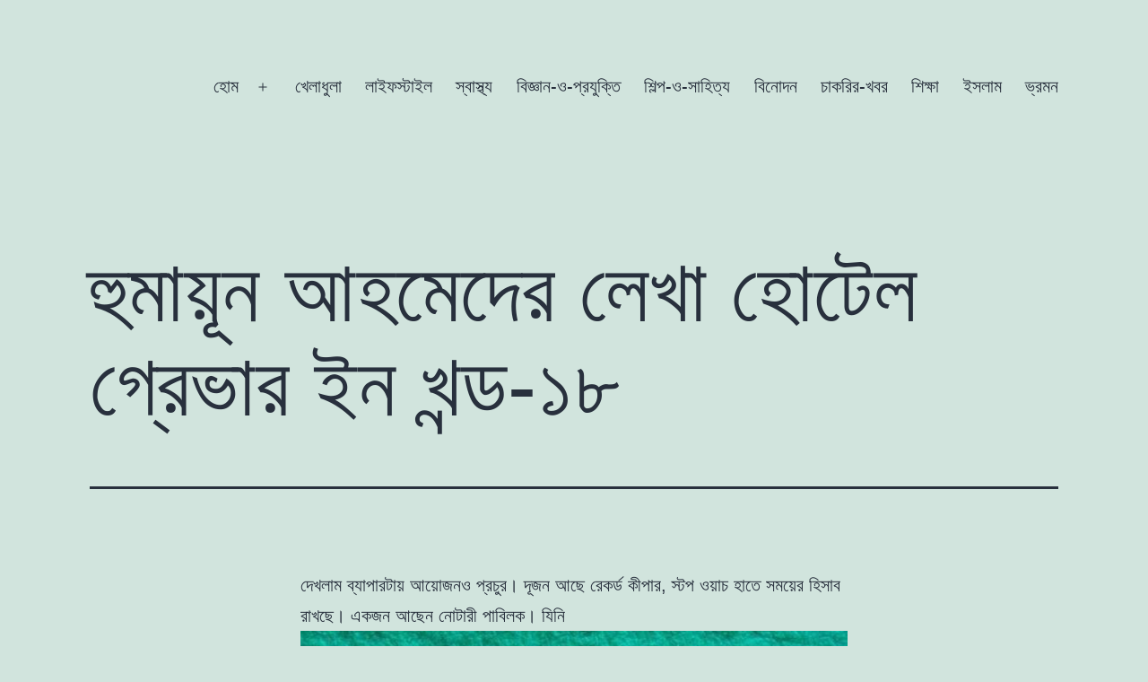

--- FILE ---
content_type: text/html; charset=UTF-8
request_url: https://bn.atoznews24.com/%E0%A6%B9%E0%A7%81%E0%A6%AE%E0%A6%BE%E0%A6%AF%E0%A6%BC%E0%A7%82%E0%A6%A8-%E0%A6%86%E0%A6%B9%E0%A6%AE%E0%A7%87%E0%A6%A6%E0%A7%87%E0%A6%B0-%E0%A6%B2%E0%A7%87%E0%A6%96%E0%A6%BE-%E0%A6%B9%E0%A7%8B-16/
body_size: 17866
content:
<!doctype html>
<html lang="en-US" >
<head><script data-ad-client="ca-pub-2420708612487423" async src="https://pagead2.googlesyndication.com/pagead/js/adsbygoogle.js"></script>
	<meta charset="UTF-8" />
	<meta name="viewport" content="width=device-width, initial-scale=1.0" />
	<meta name='robots' content='index, follow, max-image-preview:large, max-snippet:-1, max-video-preview:-1' />

	<!-- This site is optimized with the Yoast SEO plugin v26.6 - https://yoast.com/wordpress/plugins/seo/ -->
	<title>হুমায়ূন আহমেদের লেখা হোটেল গ্রেভার ইন খন্ড-১৮</title>
	<meta name="description" content="হোটেল গ্রেভার ইন খন্ড-১৮---দেখলাম ব্যাপারটায় আয়ােজনও প্রচুর। দূজন আছে রেকর্ড কীপার, স্টপ ওয়াচ হাতে সময়ের হিসাব রাখছে। একজন আছেন নােটারী .." />
	<link rel="canonical" href="https://bn.atoznews24.com/হুমায়ূন-আহমেদের-লেখা-হো-16/" />
	<meta property="og:locale" content="en_US" />
	<meta property="og:type" content="article" />
	<meta property="og:title" content="হুমায়ূন আহমেদের লেখা হোটেল গ্রেভার ইন খন্ড-১৮" />
	<meta property="og:description" content="হোটেল গ্রেভার ইন খন্ড-১৮---দেখলাম ব্যাপারটায় আয়ােজনও প্রচুর। দূজন আছে রেকর্ড কীপার, স্টপ ওয়াচ হাতে সময়ের হিসাব রাখছে। একজন আছেন নােটারী .." />
	<meta property="og:url" content="https://bn.atoznews24.com/হুমায়ূন-আহমেদের-লেখা-হো-16/" />
	<meta property="og:site_name" content="atoznews24.com" />
	<meta property="article:publisher" content="https://www.facebook.com/atoznews24/" />
	<meta property="article:published_time" content="2020-06-23T13:18:22+00:00" />
	<meta property="article:modified_time" content="2020-09-17T08:07:44+00:00" />
	<meta property="og:image" content="https://bn.atoznews24.com/wp-content/uploads/2020/06/rsz_untitled_design_7.jpg" />
	<meta name="author" content="Admin" />
	<meta name="twitter:card" content="summary_large_image" />
	<meta name="twitter:creator" content="@atoznewsupdate" />
	<meta name="twitter:site" content="@atoznewsupdate" />
	<meta name="twitter:label1" content="Written by" />
	<meta name="twitter:data1" content="Admin" />
	<script type="application/ld+json" class="yoast-schema-graph">{"@context":"https://schema.org","@graph":[{"@type":"WebPage","@id":"https://bn.atoznews24.com/%e0%a6%b9%e0%a7%81%e0%a6%ae%e0%a6%be%e0%a6%af%e0%a6%bc%e0%a7%82%e0%a6%a8-%e0%a6%86%e0%a6%b9%e0%a6%ae%e0%a7%87%e0%a6%a6%e0%a7%87%e0%a6%b0-%e0%a6%b2%e0%a7%87%e0%a6%96%e0%a6%be-%e0%a6%b9%e0%a7%8b-16/","url":"https://bn.atoznews24.com/%e0%a6%b9%e0%a7%81%e0%a6%ae%e0%a6%be%e0%a6%af%e0%a6%bc%e0%a7%82%e0%a6%a8-%e0%a6%86%e0%a6%b9%e0%a6%ae%e0%a7%87%e0%a6%a6%e0%a7%87%e0%a6%b0-%e0%a6%b2%e0%a7%87%e0%a6%96%e0%a6%be-%e0%a6%b9%e0%a7%8b-16/","name":"হুমায়ূন আহমেদের লেখা হোটেল গ্রেভার ইন খন্ড-১৮","isPartOf":{"@id":"https://bn.atoznews24.com/#website"},"primaryImageOfPage":{"@id":"https://bn.atoznews24.com/%e0%a6%b9%e0%a7%81%e0%a6%ae%e0%a6%be%e0%a6%af%e0%a6%bc%e0%a7%82%e0%a6%a8-%e0%a6%86%e0%a6%b9%e0%a6%ae%e0%a7%87%e0%a6%a6%e0%a7%87%e0%a6%b0-%e0%a6%b2%e0%a7%87%e0%a6%96%e0%a6%be-%e0%a6%b9%e0%a7%8b-16/#primaryimage"},"image":{"@id":"https://bn.atoznews24.com/%e0%a6%b9%e0%a7%81%e0%a6%ae%e0%a6%be%e0%a6%af%e0%a6%bc%e0%a7%82%e0%a6%a8-%e0%a6%86%e0%a6%b9%e0%a6%ae%e0%a7%87%e0%a6%a6%e0%a7%87%e0%a6%b0-%e0%a6%b2%e0%a7%87%e0%a6%96%e0%a6%be-%e0%a6%b9%e0%a7%8b-16/#primaryimage"},"thumbnailUrl":"https://bn.atoznews24.com/wp-content/uploads/2020/06/rsz_untitled_design_7.jpg","datePublished":"2020-06-23T13:18:22+00:00","dateModified":"2020-09-17T08:07:44+00:00","author":{"@id":"https://bn.atoznews24.com/#/schema/person/4b4bdfdaab749aad7ae7aff543a203e6"},"description":"হোটেল গ্রেভার ইন খন্ড-১৮---দেখলাম ব্যাপারটায় আয়ােজনও প্রচুর। দূজন আছে রেকর্ড কীপার, স্টপ ওয়াচ হাতে সময়ের হিসাব রাখছে। একজন আছেন নােটারী ..","breadcrumb":{"@id":"https://bn.atoznews24.com/%e0%a6%b9%e0%a7%81%e0%a6%ae%e0%a6%be%e0%a6%af%e0%a6%bc%e0%a7%82%e0%a6%a8-%e0%a6%86%e0%a6%b9%e0%a6%ae%e0%a7%87%e0%a6%a6%e0%a7%87%e0%a6%b0-%e0%a6%b2%e0%a7%87%e0%a6%96%e0%a6%be-%e0%a6%b9%e0%a7%8b-16/#breadcrumb"},"inLanguage":"en-US","potentialAction":[{"@type":"ReadAction","target":["https://bn.atoznews24.com/%e0%a6%b9%e0%a7%81%e0%a6%ae%e0%a6%be%e0%a6%af%e0%a6%bc%e0%a7%82%e0%a6%a8-%e0%a6%86%e0%a6%b9%e0%a6%ae%e0%a7%87%e0%a6%a6%e0%a7%87%e0%a6%b0-%e0%a6%b2%e0%a7%87%e0%a6%96%e0%a6%be-%e0%a6%b9%e0%a7%8b-16/"]}]},{"@type":"ImageObject","inLanguage":"en-US","@id":"https://bn.atoznews24.com/%e0%a6%b9%e0%a7%81%e0%a6%ae%e0%a6%be%e0%a6%af%e0%a6%bc%e0%a7%82%e0%a6%a8-%e0%a6%86%e0%a6%b9%e0%a6%ae%e0%a7%87%e0%a6%a6%e0%a7%87%e0%a6%b0-%e0%a6%b2%e0%a7%87%e0%a6%96%e0%a6%be-%e0%a6%b9%e0%a7%8b-16/#primaryimage","url":"https://bn.atoznews24.com/wp-content/uploads/2020/06/rsz_untitled_design_7.jpg","contentUrl":"https://bn.atoznews24.com/wp-content/uploads/2020/06/rsz_untitled_design_7.jpg","width":625,"height":524,"caption":"হোটেল গ্রেভার ইন"},{"@type":"BreadcrumbList","@id":"https://bn.atoznews24.com/%e0%a6%b9%e0%a7%81%e0%a6%ae%e0%a6%be%e0%a6%af%e0%a6%bc%e0%a7%82%e0%a6%a8-%e0%a6%86%e0%a6%b9%e0%a6%ae%e0%a7%87%e0%a6%a6%e0%a7%87%e0%a6%b0-%e0%a6%b2%e0%a7%87%e0%a6%96%e0%a6%be-%e0%a6%b9%e0%a7%8b-16/#breadcrumb","itemListElement":[{"@type":"ListItem","position":1,"name":"Home","item":"https://bn.atoznews24.com/"},{"@type":"ListItem","position":2,"name":"হুমায়ূন আহমেদের লেখা হোটেল গ্রেভার ইন খন্ড-১৮"}]},{"@type":"WebSite","@id":"https://bn.atoznews24.com/#website","url":"https://bn.atoznews24.com/","name":"https://bn.atoznews24.com/","description":"Magazine","potentialAction":[{"@type":"SearchAction","target":{"@type":"EntryPoint","urlTemplate":"https://bn.atoznews24.com/?s={search_term_string}"},"query-input":{"@type":"PropertyValueSpecification","valueRequired":true,"valueName":"search_term_string"}}],"inLanguage":"en-US"},{"@type":"Person","@id":"https://bn.atoznews24.com/#/schema/person/4b4bdfdaab749aad7ae7aff543a203e6","name":"Admin","image":{"@type":"ImageObject","inLanguage":"en-US","@id":"https://bn.atoznews24.com/#/schema/person/image/","url":"https://secure.gravatar.com/avatar/f3baaea34acec55185901c2bc7cb42c45e636108e306c41768f6d5753a295505?s=96&d=mm&r=g","contentUrl":"https://secure.gravatar.com/avatar/f3baaea34acec55185901c2bc7cb42c45e636108e306c41768f6d5753a295505?s=96&d=mm&r=g","caption":"Admin"},"url":"https://bn.atoznews24.com/author/info/"}]}</script>
	<!-- / Yoast SEO plugin. -->


<link rel="alternate" type="application/rss+xml" title="atoznews24.com &raquo; Feed" href="https://bn.atoznews24.com/feed/" />
<link rel="alternate" type="application/rss+xml" title="atoznews24.com &raquo; Comments Feed" href="https://bn.atoznews24.com/comments/feed/" />
<link rel="alternate" type="application/rss+xml" title="atoznews24.com &raquo; হুমায়ূন আহমেদের লেখা হোটেল গ্রেভার ইন খন্ড-১৮ Comments Feed" href="https://bn.atoznews24.com/%e0%a6%b9%e0%a7%81%e0%a6%ae%e0%a6%be%e0%a6%af%e0%a6%bc%e0%a7%82%e0%a6%a8-%e0%a6%86%e0%a6%b9%e0%a6%ae%e0%a7%87%e0%a6%a6%e0%a7%87%e0%a6%b0-%e0%a6%b2%e0%a7%87%e0%a6%96%e0%a6%be-%e0%a6%b9%e0%a7%8b-16/feed/" />
<link rel="alternate" title="oEmbed (JSON)" type="application/json+oembed" href="https://bn.atoznews24.com/wp-json/oembed/1.0/embed?url=https%3A%2F%2Fbn.atoznews24.com%2F%25e0%25a6%25b9%25e0%25a7%2581%25e0%25a6%25ae%25e0%25a6%25be%25e0%25a6%25af%25e0%25a6%25bc%25e0%25a7%2582%25e0%25a6%25a8-%25e0%25a6%2586%25e0%25a6%25b9%25e0%25a6%25ae%25e0%25a7%2587%25e0%25a6%25a6%25e0%25a7%2587%25e0%25a6%25b0-%25e0%25a6%25b2%25e0%25a7%2587%25e0%25a6%2596%25e0%25a6%25be-%25e0%25a6%25b9%25e0%25a7%258b-16%2F" />
<link rel="alternate" title="oEmbed (XML)" type="text/xml+oembed" href="https://bn.atoznews24.com/wp-json/oembed/1.0/embed?url=https%3A%2F%2Fbn.atoznews24.com%2F%25e0%25a6%25b9%25e0%25a7%2581%25e0%25a6%25ae%25e0%25a6%25be%25e0%25a6%25af%25e0%25a6%25bc%25e0%25a7%2582%25e0%25a6%25a8-%25e0%25a6%2586%25e0%25a6%25b9%25e0%25a6%25ae%25e0%25a7%2587%25e0%25a6%25a6%25e0%25a7%2587%25e0%25a6%25b0-%25e0%25a6%25b2%25e0%25a7%2587%25e0%25a6%2596%25e0%25a6%25be-%25e0%25a6%25b9%25e0%25a7%258b-16%2F&#038;format=xml" />
		<!-- This site uses the Google Analytics by MonsterInsights plugin v9.11.0 - Using Analytics tracking - https://www.monsterinsights.com/ -->
							<script src="//www.googletagmanager.com/gtag/js?id=G-KEZ6FJPYFF"  data-cfasync="false" data-wpfc-render="false" async></script>
			<script data-cfasync="false" data-wpfc-render="false">
				var mi_version = '9.11.0';
				var mi_track_user = true;
				var mi_no_track_reason = '';
								var MonsterInsightsDefaultLocations = {"page_location":"https:\/\/bn.atoznews24.com\/%E0%A6%B9%E0%A7%81%E0%A6%AE%E0%A6%BE%E0%A6%AF%E0%A6%BC%E0%A7%82%E0%A6%A8-%E0%A6%86%E0%A6%B9%E0%A6%AE%E0%A7%87%E0%A6%A6%E0%A7%87%E0%A6%B0-%E0%A6%B2%E0%A7%87%E0%A6%96%E0%A6%BE-%E0%A6%B9%E0%A7%8B-16\/"};
								if ( typeof MonsterInsightsPrivacyGuardFilter === 'function' ) {
					var MonsterInsightsLocations = (typeof MonsterInsightsExcludeQuery === 'object') ? MonsterInsightsPrivacyGuardFilter( MonsterInsightsExcludeQuery ) : MonsterInsightsPrivacyGuardFilter( MonsterInsightsDefaultLocations );
				} else {
					var MonsterInsightsLocations = (typeof MonsterInsightsExcludeQuery === 'object') ? MonsterInsightsExcludeQuery : MonsterInsightsDefaultLocations;
				}

								var disableStrs = [
										'ga-disable-G-KEZ6FJPYFF',
									];

				/* Function to detect opted out users */
				function __gtagTrackerIsOptedOut() {
					for (var index = 0; index < disableStrs.length; index++) {
						if (document.cookie.indexOf(disableStrs[index] + '=true') > -1) {
							return true;
						}
					}

					return false;
				}

				/* Disable tracking if the opt-out cookie exists. */
				if (__gtagTrackerIsOptedOut()) {
					for (var index = 0; index < disableStrs.length; index++) {
						window[disableStrs[index]] = true;
					}
				}

				/* Opt-out function */
				function __gtagTrackerOptout() {
					for (var index = 0; index < disableStrs.length; index++) {
						document.cookie = disableStrs[index] + '=true; expires=Thu, 31 Dec 2099 23:59:59 UTC; path=/';
						window[disableStrs[index]] = true;
					}
				}

				if ('undefined' === typeof gaOptout) {
					function gaOptout() {
						__gtagTrackerOptout();
					}
				}
								window.dataLayer = window.dataLayer || [];

				window.MonsterInsightsDualTracker = {
					helpers: {},
					trackers: {},
				};
				if (mi_track_user) {
					function __gtagDataLayer() {
						dataLayer.push(arguments);
					}

					function __gtagTracker(type, name, parameters) {
						if (!parameters) {
							parameters = {};
						}

						if (parameters.send_to) {
							__gtagDataLayer.apply(null, arguments);
							return;
						}

						if (type === 'event') {
														parameters.send_to = monsterinsights_frontend.v4_id;
							var hookName = name;
							if (typeof parameters['event_category'] !== 'undefined') {
								hookName = parameters['event_category'] + ':' + name;
							}

							if (typeof MonsterInsightsDualTracker.trackers[hookName] !== 'undefined') {
								MonsterInsightsDualTracker.trackers[hookName](parameters);
							} else {
								__gtagDataLayer('event', name, parameters);
							}
							
						} else {
							__gtagDataLayer.apply(null, arguments);
						}
					}

					__gtagTracker('js', new Date());
					__gtagTracker('set', {
						'developer_id.dZGIzZG': true,
											});
					if ( MonsterInsightsLocations.page_location ) {
						__gtagTracker('set', MonsterInsightsLocations);
					}
										__gtagTracker('config', 'G-KEZ6FJPYFF', {"forceSSL":"true"} );
										window.gtag = __gtagTracker;										(function () {
						/* https://developers.google.com/analytics/devguides/collection/analyticsjs/ */
						/* ga and __gaTracker compatibility shim. */
						var noopfn = function () {
							return null;
						};
						var newtracker = function () {
							return new Tracker();
						};
						var Tracker = function () {
							return null;
						};
						var p = Tracker.prototype;
						p.get = noopfn;
						p.set = noopfn;
						p.send = function () {
							var args = Array.prototype.slice.call(arguments);
							args.unshift('send');
							__gaTracker.apply(null, args);
						};
						var __gaTracker = function () {
							var len = arguments.length;
							if (len === 0) {
								return;
							}
							var f = arguments[len - 1];
							if (typeof f !== 'object' || f === null || typeof f.hitCallback !== 'function') {
								if ('send' === arguments[0]) {
									var hitConverted, hitObject = false, action;
									if ('event' === arguments[1]) {
										if ('undefined' !== typeof arguments[3]) {
											hitObject = {
												'eventAction': arguments[3],
												'eventCategory': arguments[2],
												'eventLabel': arguments[4],
												'value': arguments[5] ? arguments[5] : 1,
											}
										}
									}
									if ('pageview' === arguments[1]) {
										if ('undefined' !== typeof arguments[2]) {
											hitObject = {
												'eventAction': 'page_view',
												'page_path': arguments[2],
											}
										}
									}
									if (typeof arguments[2] === 'object') {
										hitObject = arguments[2];
									}
									if (typeof arguments[5] === 'object') {
										Object.assign(hitObject, arguments[5]);
									}
									if ('undefined' !== typeof arguments[1].hitType) {
										hitObject = arguments[1];
										if ('pageview' === hitObject.hitType) {
											hitObject.eventAction = 'page_view';
										}
									}
									if (hitObject) {
										action = 'timing' === arguments[1].hitType ? 'timing_complete' : hitObject.eventAction;
										hitConverted = mapArgs(hitObject);
										__gtagTracker('event', action, hitConverted);
									}
								}
								return;
							}

							function mapArgs(args) {
								var arg, hit = {};
								var gaMap = {
									'eventCategory': 'event_category',
									'eventAction': 'event_action',
									'eventLabel': 'event_label',
									'eventValue': 'event_value',
									'nonInteraction': 'non_interaction',
									'timingCategory': 'event_category',
									'timingVar': 'name',
									'timingValue': 'value',
									'timingLabel': 'event_label',
									'page': 'page_path',
									'location': 'page_location',
									'title': 'page_title',
									'referrer' : 'page_referrer',
								};
								for (arg in args) {
																		if (!(!args.hasOwnProperty(arg) || !gaMap.hasOwnProperty(arg))) {
										hit[gaMap[arg]] = args[arg];
									} else {
										hit[arg] = args[arg];
									}
								}
								return hit;
							}

							try {
								f.hitCallback();
							} catch (ex) {
							}
						};
						__gaTracker.create = newtracker;
						__gaTracker.getByName = newtracker;
						__gaTracker.getAll = function () {
							return [];
						};
						__gaTracker.remove = noopfn;
						__gaTracker.loaded = true;
						window['__gaTracker'] = __gaTracker;
					})();
									} else {
										console.log("");
					(function () {
						function __gtagTracker() {
							return null;
						}

						window['__gtagTracker'] = __gtagTracker;
						window['gtag'] = __gtagTracker;
					})();
									}
			</script>
							<!-- / Google Analytics by MonsterInsights -->
		<style id='wp-img-auto-sizes-contain-inline-css'>
img:is([sizes=auto i],[sizes^="auto," i]){contain-intrinsic-size:3000px 1500px}
/*# sourceURL=wp-img-auto-sizes-contain-inline-css */
</style>

<style id='wp-emoji-styles-inline-css'>

	img.wp-smiley, img.emoji {
		display: inline !important;
		border: none !important;
		box-shadow: none !important;
		height: 1em !important;
		width: 1em !important;
		margin: 0 0.07em !important;
		vertical-align: -0.1em !important;
		background: none !important;
		padding: 0 !important;
	}
/*# sourceURL=wp-emoji-styles-inline-css */
</style>
<link rel='stylesheet' id='wp-block-library-css' href='https://bn.atoznews24.com/wp-includes/css/dist/block-library/style.min.css?ver=6.9' media='all' />
<style id='wp-block-library-theme-inline-css'>
.wp-block-audio :where(figcaption){color:#555;font-size:13px;text-align:center}.is-dark-theme .wp-block-audio :where(figcaption){color:#ffffffa6}.wp-block-audio{margin:0 0 1em}.wp-block-code{border:1px solid #ccc;border-radius:4px;font-family:Menlo,Consolas,monaco,monospace;padding:.8em 1em}.wp-block-embed :where(figcaption){color:#555;font-size:13px;text-align:center}.is-dark-theme .wp-block-embed :where(figcaption){color:#ffffffa6}.wp-block-embed{margin:0 0 1em}.blocks-gallery-caption{color:#555;font-size:13px;text-align:center}.is-dark-theme .blocks-gallery-caption{color:#ffffffa6}:root :where(.wp-block-image figcaption){color:#555;font-size:13px;text-align:center}.is-dark-theme :root :where(.wp-block-image figcaption){color:#ffffffa6}.wp-block-image{margin:0 0 1em}.wp-block-pullquote{border-bottom:4px solid;border-top:4px solid;color:currentColor;margin-bottom:1.75em}.wp-block-pullquote :where(cite),.wp-block-pullquote :where(footer),.wp-block-pullquote__citation{color:currentColor;font-size:.8125em;font-style:normal;text-transform:uppercase}.wp-block-quote{border-left:.25em solid;margin:0 0 1.75em;padding-left:1em}.wp-block-quote cite,.wp-block-quote footer{color:currentColor;font-size:.8125em;font-style:normal;position:relative}.wp-block-quote:where(.has-text-align-right){border-left:none;border-right:.25em solid;padding-left:0;padding-right:1em}.wp-block-quote:where(.has-text-align-center){border:none;padding-left:0}.wp-block-quote.is-large,.wp-block-quote.is-style-large,.wp-block-quote:where(.is-style-plain){border:none}.wp-block-search .wp-block-search__label{font-weight:700}.wp-block-search__button{border:1px solid #ccc;padding:.375em .625em}:where(.wp-block-group.has-background){padding:1.25em 2.375em}.wp-block-separator.has-css-opacity{opacity:.4}.wp-block-separator{border:none;border-bottom:2px solid;margin-left:auto;margin-right:auto}.wp-block-separator.has-alpha-channel-opacity{opacity:1}.wp-block-separator:not(.is-style-wide):not(.is-style-dots){width:100px}.wp-block-separator.has-background:not(.is-style-dots){border-bottom:none;height:1px}.wp-block-separator.has-background:not(.is-style-wide):not(.is-style-dots){height:2px}.wp-block-table{margin:0 0 1em}.wp-block-table td,.wp-block-table th{word-break:normal}.wp-block-table :where(figcaption){color:#555;font-size:13px;text-align:center}.is-dark-theme .wp-block-table :where(figcaption){color:#ffffffa6}.wp-block-video :where(figcaption){color:#555;font-size:13px;text-align:center}.is-dark-theme .wp-block-video :where(figcaption){color:#ffffffa6}.wp-block-video{margin:0 0 1em}:root :where(.wp-block-template-part.has-background){margin-bottom:0;margin-top:0;padding:1.25em 2.375em}
/*# sourceURL=/wp-includes/css/dist/block-library/theme.min.css */
</style>
<style id='classic-theme-styles-inline-css'>
/*! This file is auto-generated */
.wp-block-button__link{color:#fff;background-color:#32373c;border-radius:9999px;box-shadow:none;text-decoration:none;padding:calc(.667em + 2px) calc(1.333em + 2px);font-size:1.125em}.wp-block-file__button{background:#32373c;color:#fff;text-decoration:none}
/*# sourceURL=/wp-includes/css/classic-themes.min.css */
</style>
<link rel='stylesheet' id='twenty-twenty-one-custom-color-overrides-css' href='https://bn.atoznews24.com/wp-content/themes/twentytwentyone/assets/css/custom-color-overrides.css?ver=2.7' media='all' />
<style id='global-styles-inline-css'>
:root{--wp--preset--aspect-ratio--square: 1;--wp--preset--aspect-ratio--4-3: 4/3;--wp--preset--aspect-ratio--3-4: 3/4;--wp--preset--aspect-ratio--3-2: 3/2;--wp--preset--aspect-ratio--2-3: 2/3;--wp--preset--aspect-ratio--16-9: 16/9;--wp--preset--aspect-ratio--9-16: 9/16;--wp--preset--color--black: #000000;--wp--preset--color--cyan-bluish-gray: #abb8c3;--wp--preset--color--white: #FFFFFF;--wp--preset--color--pale-pink: #f78da7;--wp--preset--color--vivid-red: #cf2e2e;--wp--preset--color--luminous-vivid-orange: #ff6900;--wp--preset--color--luminous-vivid-amber: #fcb900;--wp--preset--color--light-green-cyan: #7bdcb5;--wp--preset--color--vivid-green-cyan: #00d084;--wp--preset--color--pale-cyan-blue: #8ed1fc;--wp--preset--color--vivid-cyan-blue: #0693e3;--wp--preset--color--vivid-purple: #9b51e0;--wp--preset--color--dark-gray: #28303D;--wp--preset--color--gray: #39414D;--wp--preset--color--green: #D1E4DD;--wp--preset--color--blue: #D1DFE4;--wp--preset--color--purple: #D1D1E4;--wp--preset--color--red: #E4D1D1;--wp--preset--color--orange: #E4DAD1;--wp--preset--color--yellow: #EEEADD;--wp--preset--gradient--vivid-cyan-blue-to-vivid-purple: linear-gradient(135deg,rgb(6,147,227) 0%,rgb(155,81,224) 100%);--wp--preset--gradient--light-green-cyan-to-vivid-green-cyan: linear-gradient(135deg,rgb(122,220,180) 0%,rgb(0,208,130) 100%);--wp--preset--gradient--luminous-vivid-amber-to-luminous-vivid-orange: linear-gradient(135deg,rgb(252,185,0) 0%,rgb(255,105,0) 100%);--wp--preset--gradient--luminous-vivid-orange-to-vivid-red: linear-gradient(135deg,rgb(255,105,0) 0%,rgb(207,46,46) 100%);--wp--preset--gradient--very-light-gray-to-cyan-bluish-gray: linear-gradient(135deg,rgb(238,238,238) 0%,rgb(169,184,195) 100%);--wp--preset--gradient--cool-to-warm-spectrum: linear-gradient(135deg,rgb(74,234,220) 0%,rgb(151,120,209) 20%,rgb(207,42,186) 40%,rgb(238,44,130) 60%,rgb(251,105,98) 80%,rgb(254,248,76) 100%);--wp--preset--gradient--blush-light-purple: linear-gradient(135deg,rgb(255,206,236) 0%,rgb(152,150,240) 100%);--wp--preset--gradient--blush-bordeaux: linear-gradient(135deg,rgb(254,205,165) 0%,rgb(254,45,45) 50%,rgb(107,0,62) 100%);--wp--preset--gradient--luminous-dusk: linear-gradient(135deg,rgb(255,203,112) 0%,rgb(199,81,192) 50%,rgb(65,88,208) 100%);--wp--preset--gradient--pale-ocean: linear-gradient(135deg,rgb(255,245,203) 0%,rgb(182,227,212) 50%,rgb(51,167,181) 100%);--wp--preset--gradient--electric-grass: linear-gradient(135deg,rgb(202,248,128) 0%,rgb(113,206,126) 100%);--wp--preset--gradient--midnight: linear-gradient(135deg,rgb(2,3,129) 0%,rgb(40,116,252) 100%);--wp--preset--gradient--purple-to-yellow: linear-gradient(160deg, #D1D1E4 0%, #EEEADD 100%);--wp--preset--gradient--yellow-to-purple: linear-gradient(160deg, #EEEADD 0%, #D1D1E4 100%);--wp--preset--gradient--green-to-yellow: linear-gradient(160deg, #D1E4DD 0%, #EEEADD 100%);--wp--preset--gradient--yellow-to-green: linear-gradient(160deg, #EEEADD 0%, #D1E4DD 100%);--wp--preset--gradient--red-to-yellow: linear-gradient(160deg, #E4D1D1 0%, #EEEADD 100%);--wp--preset--gradient--yellow-to-red: linear-gradient(160deg, #EEEADD 0%, #E4D1D1 100%);--wp--preset--gradient--purple-to-red: linear-gradient(160deg, #D1D1E4 0%, #E4D1D1 100%);--wp--preset--gradient--red-to-purple: linear-gradient(160deg, #E4D1D1 0%, #D1D1E4 100%);--wp--preset--font-size--small: 18px;--wp--preset--font-size--medium: 20px;--wp--preset--font-size--large: 24px;--wp--preset--font-size--x-large: 42px;--wp--preset--font-size--extra-small: 16px;--wp--preset--font-size--normal: 20px;--wp--preset--font-size--extra-large: 40px;--wp--preset--font-size--huge: 96px;--wp--preset--font-size--gigantic: 144px;--wp--preset--spacing--20: 0.44rem;--wp--preset--spacing--30: 0.67rem;--wp--preset--spacing--40: 1rem;--wp--preset--spacing--50: 1.5rem;--wp--preset--spacing--60: 2.25rem;--wp--preset--spacing--70: 3.38rem;--wp--preset--spacing--80: 5.06rem;--wp--preset--shadow--natural: 6px 6px 9px rgba(0, 0, 0, 0.2);--wp--preset--shadow--deep: 12px 12px 50px rgba(0, 0, 0, 0.4);--wp--preset--shadow--sharp: 6px 6px 0px rgba(0, 0, 0, 0.2);--wp--preset--shadow--outlined: 6px 6px 0px -3px rgb(255, 255, 255), 6px 6px rgb(0, 0, 0);--wp--preset--shadow--crisp: 6px 6px 0px rgb(0, 0, 0);}:where(.is-layout-flex){gap: 0.5em;}:where(.is-layout-grid){gap: 0.5em;}body .is-layout-flex{display: flex;}.is-layout-flex{flex-wrap: wrap;align-items: center;}.is-layout-flex > :is(*, div){margin: 0;}body .is-layout-grid{display: grid;}.is-layout-grid > :is(*, div){margin: 0;}:where(.wp-block-columns.is-layout-flex){gap: 2em;}:where(.wp-block-columns.is-layout-grid){gap: 2em;}:where(.wp-block-post-template.is-layout-flex){gap: 1.25em;}:where(.wp-block-post-template.is-layout-grid){gap: 1.25em;}.has-black-color{color: var(--wp--preset--color--black) !important;}.has-cyan-bluish-gray-color{color: var(--wp--preset--color--cyan-bluish-gray) !important;}.has-white-color{color: var(--wp--preset--color--white) !important;}.has-pale-pink-color{color: var(--wp--preset--color--pale-pink) !important;}.has-vivid-red-color{color: var(--wp--preset--color--vivid-red) !important;}.has-luminous-vivid-orange-color{color: var(--wp--preset--color--luminous-vivid-orange) !important;}.has-luminous-vivid-amber-color{color: var(--wp--preset--color--luminous-vivid-amber) !important;}.has-light-green-cyan-color{color: var(--wp--preset--color--light-green-cyan) !important;}.has-vivid-green-cyan-color{color: var(--wp--preset--color--vivid-green-cyan) !important;}.has-pale-cyan-blue-color{color: var(--wp--preset--color--pale-cyan-blue) !important;}.has-vivid-cyan-blue-color{color: var(--wp--preset--color--vivid-cyan-blue) !important;}.has-vivid-purple-color{color: var(--wp--preset--color--vivid-purple) !important;}.has-black-background-color{background-color: var(--wp--preset--color--black) !important;}.has-cyan-bluish-gray-background-color{background-color: var(--wp--preset--color--cyan-bluish-gray) !important;}.has-white-background-color{background-color: var(--wp--preset--color--white) !important;}.has-pale-pink-background-color{background-color: var(--wp--preset--color--pale-pink) !important;}.has-vivid-red-background-color{background-color: var(--wp--preset--color--vivid-red) !important;}.has-luminous-vivid-orange-background-color{background-color: var(--wp--preset--color--luminous-vivid-orange) !important;}.has-luminous-vivid-amber-background-color{background-color: var(--wp--preset--color--luminous-vivid-amber) !important;}.has-light-green-cyan-background-color{background-color: var(--wp--preset--color--light-green-cyan) !important;}.has-vivid-green-cyan-background-color{background-color: var(--wp--preset--color--vivid-green-cyan) !important;}.has-pale-cyan-blue-background-color{background-color: var(--wp--preset--color--pale-cyan-blue) !important;}.has-vivid-cyan-blue-background-color{background-color: var(--wp--preset--color--vivid-cyan-blue) !important;}.has-vivid-purple-background-color{background-color: var(--wp--preset--color--vivid-purple) !important;}.has-black-border-color{border-color: var(--wp--preset--color--black) !important;}.has-cyan-bluish-gray-border-color{border-color: var(--wp--preset--color--cyan-bluish-gray) !important;}.has-white-border-color{border-color: var(--wp--preset--color--white) !important;}.has-pale-pink-border-color{border-color: var(--wp--preset--color--pale-pink) !important;}.has-vivid-red-border-color{border-color: var(--wp--preset--color--vivid-red) !important;}.has-luminous-vivid-orange-border-color{border-color: var(--wp--preset--color--luminous-vivid-orange) !important;}.has-luminous-vivid-amber-border-color{border-color: var(--wp--preset--color--luminous-vivid-amber) !important;}.has-light-green-cyan-border-color{border-color: var(--wp--preset--color--light-green-cyan) !important;}.has-vivid-green-cyan-border-color{border-color: var(--wp--preset--color--vivid-green-cyan) !important;}.has-pale-cyan-blue-border-color{border-color: var(--wp--preset--color--pale-cyan-blue) !important;}.has-vivid-cyan-blue-border-color{border-color: var(--wp--preset--color--vivid-cyan-blue) !important;}.has-vivid-purple-border-color{border-color: var(--wp--preset--color--vivid-purple) !important;}.has-vivid-cyan-blue-to-vivid-purple-gradient-background{background: var(--wp--preset--gradient--vivid-cyan-blue-to-vivid-purple) !important;}.has-light-green-cyan-to-vivid-green-cyan-gradient-background{background: var(--wp--preset--gradient--light-green-cyan-to-vivid-green-cyan) !important;}.has-luminous-vivid-amber-to-luminous-vivid-orange-gradient-background{background: var(--wp--preset--gradient--luminous-vivid-amber-to-luminous-vivid-orange) !important;}.has-luminous-vivid-orange-to-vivid-red-gradient-background{background: var(--wp--preset--gradient--luminous-vivid-orange-to-vivid-red) !important;}.has-very-light-gray-to-cyan-bluish-gray-gradient-background{background: var(--wp--preset--gradient--very-light-gray-to-cyan-bluish-gray) !important;}.has-cool-to-warm-spectrum-gradient-background{background: var(--wp--preset--gradient--cool-to-warm-spectrum) !important;}.has-blush-light-purple-gradient-background{background: var(--wp--preset--gradient--blush-light-purple) !important;}.has-blush-bordeaux-gradient-background{background: var(--wp--preset--gradient--blush-bordeaux) !important;}.has-luminous-dusk-gradient-background{background: var(--wp--preset--gradient--luminous-dusk) !important;}.has-pale-ocean-gradient-background{background: var(--wp--preset--gradient--pale-ocean) !important;}.has-electric-grass-gradient-background{background: var(--wp--preset--gradient--electric-grass) !important;}.has-midnight-gradient-background{background: var(--wp--preset--gradient--midnight) !important;}.has-small-font-size{font-size: var(--wp--preset--font-size--small) !important;}.has-medium-font-size{font-size: var(--wp--preset--font-size--medium) !important;}.has-large-font-size{font-size: var(--wp--preset--font-size--large) !important;}.has-x-large-font-size{font-size: var(--wp--preset--font-size--x-large) !important;}
:where(.wp-block-post-template.is-layout-flex){gap: 1.25em;}:where(.wp-block-post-template.is-layout-grid){gap: 1.25em;}
:where(.wp-block-term-template.is-layout-flex){gap: 1.25em;}:where(.wp-block-term-template.is-layout-grid){gap: 1.25em;}
:where(.wp-block-columns.is-layout-flex){gap: 2em;}:where(.wp-block-columns.is-layout-grid){gap: 2em;}
:root :where(.wp-block-pullquote){font-size: 1.5em;line-height: 1.6;}
/*# sourceURL=global-styles-inline-css */
</style>
<link rel='stylesheet' id='twenty-twenty-one-style-css' href='https://bn.atoznews24.com/wp-content/themes/twentytwentyone/style.css?ver=2.7' media='all' />
<link rel='stylesheet' id='twenty-twenty-one-print-style-css' href='https://bn.atoznews24.com/wp-content/themes/twentytwentyone/assets/css/print.css?ver=2.7' media='print' />
<script src="https://bn.atoznews24.com/wp-content/plugins/google-analytics-for-wordpress/assets/js/frontend-gtag.min.js?ver=9.11.0" id="monsterinsights-frontend-script-js" async data-wp-strategy="async"></script>
<script data-cfasync="false" data-wpfc-render="false" id='monsterinsights-frontend-script-js-extra'>var monsterinsights_frontend = {"js_events_tracking":"true","download_extensions":"doc,pdf,ppt,zip,xls,docx,pptx,xlsx","inbound_paths":"[]","home_url":"https:\/\/bn.atoznews24.com","hash_tracking":"false","v4_id":"G-KEZ6FJPYFF"};</script>
<script id="twenty-twenty-one-ie11-polyfills-js-after">
( Element.prototype.matches && Element.prototype.closest && window.NodeList && NodeList.prototype.forEach ) || document.write( '<script src="https://bn.atoznews24.com/wp-content/themes/twentytwentyone/assets/js/polyfills.js?ver=2.7"></scr' + 'ipt>' );
//# sourceURL=twenty-twenty-one-ie11-polyfills-js-after
</script>
<script src="https://bn.atoznews24.com/wp-content/themes/twentytwentyone/assets/js/primary-navigation.js?ver=2.7" id="twenty-twenty-one-primary-navigation-script-js" defer data-wp-strategy="defer"></script>
<link rel="https://api.w.org/" href="https://bn.atoznews24.com/wp-json/" /><link rel="alternate" title="JSON" type="application/json" href="https://bn.atoznews24.com/wp-json/wp/v2/posts/18707" /><link rel="EditURI" type="application/rsd+xml" title="RSD" href="https://bn.atoznews24.com/xmlrpc.php?rsd" />
<meta name="generator" content="WordPress 6.9" />
<link rel='shortlink' href='https://bn.atoznews24.com/?p=18707' />
<link rel="pingback" href="https://bn.atoznews24.com/xmlrpc.php"><meta name="generator" content="Elementor 3.34.0; features: additional_custom_breakpoints; settings: css_print_method-external, google_font-enabled, font_display-auto">
			<style>
				.e-con.e-parent:nth-of-type(n+4):not(.e-lazyloaded):not(.e-no-lazyload),
				.e-con.e-parent:nth-of-type(n+4):not(.e-lazyloaded):not(.e-no-lazyload) * {
					background-image: none !important;
				}
				@media screen and (max-height: 1024px) {
					.e-con.e-parent:nth-of-type(n+3):not(.e-lazyloaded):not(.e-no-lazyload),
					.e-con.e-parent:nth-of-type(n+3):not(.e-lazyloaded):not(.e-no-lazyload) * {
						background-image: none !important;
					}
				}
				@media screen and (max-height: 640px) {
					.e-con.e-parent:nth-of-type(n+2):not(.e-lazyloaded):not(.e-no-lazyload),
					.e-con.e-parent:nth-of-type(n+2):not(.e-lazyloaded):not(.e-no-lazyload) * {
						background-image: none !important;
					}
				}
			</style>
			<link rel="icon" href="https://bn.atoznews24.com/wp-content/uploads/2020/03/cropped-atoznews-32x32.jpg" sizes="32x32" />
<link rel="icon" href="https://bn.atoznews24.com/wp-content/uploads/2020/03/cropped-atoznews-192x192.jpg" sizes="192x192" />
<link rel="apple-touch-icon" href="https://bn.atoznews24.com/wp-content/uploads/2020/03/cropped-atoznews-180x180.jpg" />
<meta name="msapplication-TileImage" content="https://bn.atoznews24.com/wp-content/uploads/2020/03/cropped-atoznews-270x270.jpg" />
</head>

<body class="wp-singular post-template-default single single-post postid-18707 single-format-standard wp-embed-responsive wp-theme-twentytwentyone is-light-theme no-js singular has-main-navigation elementor-default elementor-kit-29456">
<div id="page" class="site">
	<a class="skip-link screen-reader-text" href="#content">
		Skip to content	</a>

	
<header id="masthead" class="site-header has-menu">

	

<div class="site-branding">

	
						<p class="screen-reader-text"><a href="https://bn.atoznews24.com/" rel="home">atoznews24.com</a></p>
			
	</div><!-- .site-branding -->
	
	<nav id="site-navigation" class="primary-navigation" aria-label="Primary menu">
		<div class="menu-button-container">
			<button id="primary-mobile-menu" class="button" aria-controls="primary-menu-list" aria-expanded="false">
				<span class="dropdown-icon open">Menu					<svg class="svg-icon" width="24" height="24" aria-hidden="true" role="img" focusable="false" viewBox="0 0 24 24" fill="none" xmlns="http://www.w3.org/2000/svg"><path fill-rule="evenodd" clip-rule="evenodd" d="M4.5 6H19.5V7.5H4.5V6ZM4.5 12H19.5V13.5H4.5V12ZM19.5 18H4.5V19.5H19.5V18Z" fill="currentColor"/></svg>				</span>
				<span class="dropdown-icon close">Close					<svg class="svg-icon" width="24" height="24" aria-hidden="true" role="img" focusable="false" viewBox="0 0 24 24" fill="none" xmlns="http://www.w3.org/2000/svg"><path fill-rule="evenodd" clip-rule="evenodd" d="M12 10.9394L5.53033 4.46973L4.46967 5.53039L10.9393 12.0001L4.46967 18.4697L5.53033 19.5304L12 13.0607L18.4697 19.5304L19.5303 18.4697L13.0607 12.0001L19.5303 5.53039L18.4697 4.46973L12 10.9394Z" fill="currentColor"/></svg>				</span>
			</button><!-- #primary-mobile-menu -->
		</div><!-- .menu-button-container -->
		<div class="primary-menu-container"><ul id="primary-menu-list" class="menu-wrapper"><li id="menu-item-14446" class="menu-item menu-item-type-custom menu-item-object-custom menu-item-home menu-item-has-children menu-item-14446"><a href="http://bn.atoznews24.com">হোম</a><button class="sub-menu-toggle" aria-expanded="false" onClick="twentytwentyoneExpandSubMenu(this)"><span class="icon-plus"><svg class="svg-icon" width="18" height="18" aria-hidden="true" role="img" focusable="false" viewBox="0 0 24 24" fill="none" xmlns="http://www.w3.org/2000/svg"><path fill-rule="evenodd" clip-rule="evenodd" d="M18 11.2h-5.2V6h-1.6v5.2H6v1.6h5.2V18h1.6v-5.2H18z" fill="currentColor"/></svg></span><span class="icon-minus"><svg class="svg-icon" width="18" height="18" aria-hidden="true" role="img" focusable="false" viewBox="0 0 24 24" fill="none" xmlns="http://www.w3.org/2000/svg"><path fill-rule="evenodd" clip-rule="evenodd" d="M6 11h12v2H6z" fill="currentColor"/></svg></span><span class="screen-reader-text">Open menu</span></button>
<ul class="sub-menu">
	<li id="menu-item-14458" class="menu-item menu-item-type-taxonomy menu-item-object-category menu-item-14458"><a href="https://bn.atoznews24.com/category/%e0%a6%9c%e0%a6%be%e0%a6%a4%e0%a7%80%e0%a7%9f/">জাতীয়</a></li>
	<li id="menu-item-14436" class="menu-item menu-item-type-taxonomy menu-item-object-category menu-item-14436"><a href="https://bn.atoznews24.com/category/%e0%a6%86%e0%a6%a8%e0%a7%8d%e0%a6%a4%e0%a6%b0%e0%a7%8d%e0%a6%9c%e0%a6%be%e0%a6%a4%e0%a6%bf%e0%a6%95/">আন্তর্জাতিক</a></li>
</ul>
</li>
<li id="menu-item-14455" class="menu-item menu-item-type-taxonomy menu-item-object-category menu-item-14455"><a href="https://bn.atoznews24.com/category/%e0%a6%96%e0%a7%87%e0%a6%b2%e0%a6%be%e0%a6%a7%e0%a7%81%e0%a6%b2%e0%a6%be/">খেলাধুলা</a></li>
<li id="menu-item-14489" class="menu-item menu-item-type-taxonomy menu-item-object-category menu-item-14489"><a href="https://bn.atoznews24.com/category/%e0%a6%b2%e0%a6%be%e0%a6%87%e0%a6%ab%e0%a6%b8%e0%a7%8d%e0%a6%9f%e0%a6%be%e0%a6%87%e0%a6%b2/">লাইফস্টাইল</a></li>
<li id="menu-item-14492" class="menu-item menu-item-type-taxonomy menu-item-object-category menu-item-14492"><a href="https://bn.atoznews24.com/category/%e0%a6%b8%e0%a7%8d%e0%a6%ac%e0%a6%be%e0%a6%b8%e0%a7%8d%e0%a6%a5%e0%a7%8d%e0%a6%af/">স্বাস্থ্য</a></li>
<li id="menu-item-14485" class="menu-item menu-item-type-taxonomy menu-item-object-category menu-item-14485"><a href="https://bn.atoznews24.com/category/%e0%a6%ac%e0%a6%bf%e0%a6%9c%e0%a7%8d%e0%a6%9e%e0%a6%be%e0%a6%a8-%e0%a6%93-%e0%a6%aa%e0%a7%8d%e0%a6%b0%e0%a6%af%e0%a7%81%e0%a6%95%e0%a7%8d%e0%a6%a4%e0%a6%bf/">বিজ্ঞান-ও-প্রযুক্তি</a></li>
<li id="menu-item-14491" class="menu-item menu-item-type-taxonomy menu-item-object-category current-post-ancestor current-menu-parent current-post-parent menu-item-14491"><a href="https://bn.atoznews24.com/category/%e0%a6%b6%e0%a6%bf%e0%a6%b2%e0%a7%8d%e0%a6%aa-%e0%a6%93-%e0%a6%b8%e0%a6%be%e0%a6%b9%e0%a6%bf%e0%a6%a4%e0%a7%8d%e0%a6%af/">শিল্প-ও-সাহিত্য</a></li>
<li id="menu-item-14486" class="menu-item menu-item-type-taxonomy menu-item-object-category menu-item-14486"><a href="https://bn.atoznews24.com/category/%e0%a6%ac%e0%a6%bf%e0%a6%a8%e0%a7%8b%e0%a6%a6%e0%a6%a8/">বিনোদন</a></li>
<li id="menu-item-14482" class="menu-item menu-item-type-taxonomy menu-item-object-category menu-item-14482"><a href="https://bn.atoznews24.com/category/%e0%a6%9a%e0%a6%be%e0%a6%95%e0%a6%b0%e0%a6%bf%e0%a6%b0-%e0%a6%96%e0%a6%ac%e0%a6%b0/">চাকরির-খবর</a></li>
<li id="menu-item-14490" class="menu-item menu-item-type-taxonomy menu-item-object-category menu-item-14490"><a href="https://bn.atoznews24.com/category/%e0%a6%b6%e0%a6%bf%e0%a6%95%e0%a7%8d%e0%a6%b7%e0%a6%be/">শিক্ষা</a></li>
<li id="menu-item-14493" class="menu-item menu-item-type-taxonomy menu-item-object-category menu-item-14493"><a href="https://bn.atoznews24.com/category/%e0%a6%87%e0%a6%b8%e0%a6%b2%e0%a6%be%e0%a6%ae/">ইসলাম</a></li>
<li id="menu-item-14487" class="menu-item menu-item-type-taxonomy menu-item-object-category menu-item-14487"><a href="https://bn.atoznews24.com/category/%e0%a6%ac%e0%a6%bf%e0%a6%ac%e0%a6%bf%e0%a6%a7/">ভ্রমন</a></li>
</ul></div>	</nav><!-- #site-navigation -->
	
</header><!-- #masthead -->

	<div id="content" class="site-content">
		<div id="primary" class="content-area">
			<main id="main" class="site-main">

<article id="post-18707" class="post-18707 post type-post status-publish format-standard hentry category-61 entry">

	<header class="entry-header alignwide">
		<h1 class="entry-title">হুমায়ূন আহমেদের লেখা হোটেল গ্রেভার ইন খন্ড-১৮</h1>			</header><!-- .entry-header -->

	<div class="entry-content">
		<p>দেখলাম ব্যাপারটায় আয়ােজনও প্রচুর। দূজন আছে রেকর্ড কীপার, স্টপ ওয়াচ হাতে সময়ের হিসাব রাখছে। একজন আছেন নােটারী পাবিলক। যিনি</p>
<p><img fetchpriority="high" decoding="async" class="alignnone wp-image-18684 size-full" title="হোটেল গ্রেভার ইন " src="https://bn.atoznews24.com/wp-content/uploads/2020/06/rsz_untitled_design_7.jpg" alt="হোটেল গ্রেভার ইন " width="625" height="524" srcset="https://bn.atoznews24.com/wp-content/uploads/2020/06/rsz_untitled_design_7.jpg 625w, https://bn.atoznews24.com/wp-content/uploads/2020/06/rsz_untitled_design_7-300x252.jpg 300w" sizes="(max-width: 625px) 100vw, 625px" /></p>
<p>সার্টিফিকেট দেবেন যে, দীর্ঘতম চুম্বনে কোন কারচুপি হয়নি। এই নােটারী পাবলিক সারাক্ষণই থাকবেন কিনা বুঝতে পারলাম না। এদের মত গুরুত্বপূর্ণ মানুষ এরকম একটা ফালতু জিনিস নিয়ে কী করে সময় নষ্ট করে বুঝতে পারলাম না। | বেন এবং মেয়েটিকে নাইলনের দড়ি দিয়ে ঘিরে রাখা হয়েছে। কেউ সে বেষ্টনীর ভেতর যেতে পারছে না। বাজনা বাজছে। সবই নাচের জন্য ওয়াল্টজ। বাজনার তালে তালে এরা দু&#8217;জন নাচছে।</p>
<p>আমি মিনিট দশেক এই দৃশ্য দেখে চলে এলাম। এই জাতীয় পাগলামির কোন মানে হয়?</p>
<p>পরদিন ভােরে আবার গেলাম। ম্যারাথন চুমু তখনো চলছে। তবে পাত্র-পাত্রী দুজন এখন সােফায় শুয়ে আছে। ঠোটে ঠোট লাগানাে। বাজনা বাজছে। সেই বাজনার তালে তালে সমবেত দর্শকদের অনেকেই সঙ্গী অথবা সঙ্গিনী নিয়ে খানিকক্ষণ নাচছে। রীতিমত উৎসব।</p>
<p>আমি আমার পাশে দাড়ানো ছেলেটিকে বললাম, ক্ষিধে পেলে ওরা করবে কী? ঠোটে ঠোট লাগিয়ে খাওয়া-দাওয়া তো করা যাবে না।</p>
<p>ও তরল খাবার খাবে স্ট্র দিয়ে। কিছুক্ষণ আগেই স্যুপ খেয়েছে।</p>
<p>আমি ইতস্তত করে বললাম, বাথরুমে যাবার প্রয়ােজন যখন হয় তখন কী করবে ?</p>
<h4><em>হোটেল গ্রেভার ইন খন্ড-১৮</em></h4>
<p>জানি না। বাথরুমের জন্যে কিছু সময় বােধ হয় অফ পাওয়া যায় । কর্মকর্তাদের জিজ্ঞেস করলেই জানতে পারবে। ওদের জিজ্ঞেস কর।।</p>
<p>আমার আর কাউকে কিছু জিজ্ঞেস করতে ইচ্ছা করল না। ততক্ষণে ফ্লোরে উদ্দাম নৃত্য শুরু হয়ে গেছে। এক জোড়া বুড়ােবুড়ি উদ্দাম নৃত্যে মেতেছে। ভয়াবহ লাফ ঝাপ। তালে তালে হাত তালি পড়ছে। জমজমাট অবস্থা। | জানতে পারলাম এই বুড়ােবুড়ি হচ্ছে বেন ওয়ালির বাবা এবং মা। তারা সুদূর মিনেসােটা থেকে ছুটে এসেছেন ছেলেকে উৎসাহ দেবার জন্যে। ছেলের গর্বে তাদের চোখমুখ উজ্জ্বল। | + বেন ওয়ালি দীর্ঘতম চুম্বনের বিশ্বরেকর্ড ভাঙতে পারেনি। তবে সে খুব কাছাকাছি চলে গিয়েছিল।</p>
<p>লাস ভেগাস</p>
<p>দিনটা ছিল বুধবার। জুন মাসের ষোলো বা সতেরো অরিখ। ডানবার হলের এক্সরে রুমে বসে আছি। অামার সামনে গাদা খানিক রিপেটি। আমি রিপোর্ট দেখছি এবং ঠাণ্ডা ঘরে বসেও রীতিমত ঘামছি। কারণ গা দিয়ে গাম বের হবার মত একটা আবিস্কার করে ফেলেছি। পলিমার ক্লে ইন্টারেকশনের এমন একটা ব্যাপার পাওয়া গেছে যা আগে কখনাে লক্ষ্য করা হয়নি। আবিষ্কারটি গুরুত্বপূর্ণ হবার সম্ভাবনা শতকরা ৮০ ভাগ ।।</p>
<p>আমি দেখিয়েছি যে, পলিমারের মত বিশাল অণু ক্লে-র লেয়ারের ভেতর ঢুকে তার স্ট্রাকচার বদলে দিতে পারে। সব পলিমার পারে না, কিছু কিছু পারে। কোন কোন পলিমার কে লেয়ারের ফঁাক বহুগুণে বাড়িয়ে দেয়। কেউ আবার কমিয়ে দেয়। অত্যন্ত অবাক হবার মত ব্যাপার।</p>
<p>সন্ধ্যাবেলা আমি আমার প্রফেসরকে ব্যাপারটা জানালাম। তিনি খানিকক্ষণ ঝিম ধরে বসে রইলেন। ঝিম ভাঙবার ও বললেন, গােল্ড মাইন।</p>
<h4><em>হোটেল গ্রেভার ইন খন্ড-১৮</em></h4>
<p>অর্থাৎ তিনি একটি স্বর্ণখনির সন্ধান পেয়েছেন। রাত দশটার দিকে তিনি বাসায় টেলিফোন করে বললেন, আমেরিকান কেমিক্যাল সােসাইটির ৫৭তম অধিবেশন হবে নাভাদার লাস ভেগাসে। সেই অধিবেশনে আমরা আমাদের এই আবিষ্কারের কথা বলব।</p>
<p>আমি বললাম, খুবই ভাল কথা। কিন্তু এখনাে ব্যাপারটা আমরা ভালমত জানি না। আমেরিকান কেমিক্যাল সােসাইটির মত অধিবেশনে তাড়াহুড়া করে কিছু &#8230;</p>
<p>প্রফেসর আমার কথা শেষ করতে দিলেন না, ঘট করে টেলিফোন রেখে দিলেন।</p>
<p>পরদিন ডিপার্টমেন্টে গিয়ে খুব চেষ্টা করলাম প্রফেসরের সঙ্গে কথা বলতে। তিনি সেই সুযােগ দিলেন না। লেখালেখি নিয়ে খুব ব্যস্ত। যতবার কথা বলতে চাই দাত-মুখ খিচিয়ে বলেন—দেখছ একটা কাজ করছি, কেন বিরক্ত করছ। আমার কাজ নয়। এটা তােমারই কাজ ।</p>
<p>সন্ধ্যাবেলা প্রফেসরের সেই কাজ শেষ হল। তিনি তার সমস্ত ছাত্রদের ডেকে গম্ভীর গলায় বললেন, আমার ছাত্র আহামাদ নাভাদার লাস ভেগাসে তার আবিষ্কারের কথা ঘােষণা করবে। সে একটা পেপার দেবে। পেপারের খসড়া আমি তৈরি করে ফেলেছি।</p>
<p>| আমার মাথা ঘুরে গেল। ব্যাটা বলে কী? পৃথিবীর সব বড় বড় রসায়নবিদরা। জড়াে হবে সেখানে। এইসব জ্ঞানী-গুণীদের মধ্যে আমি কেন? এক অক্ষর ইংরেজী আমার মুখ দিয়ে বের হয় না। যা বের হয় তার অর্থ কেউ বুঝে না। আমি একী বিপদে পড়লাম।</p>
<p>প্রফেসর বললেন, আহামদি, তােমার মুখ এমন শুকনো দেখাচ্ছে কেন? আমি কাষ্ঠ হাসি হেসে বললাম, আমার পক্ষে সম্ভব নয়। ও কেন জানতে পারি ?</p>
<p>আমি বক্তৃতা দিতে পারি না।। ও এটা খুবই সত্যি কথা।। : আমি ইংরেজী বললে কেউ তা বুঝতে পারে না।</p>
<p>ও কারেক্ট। আমি এত দিন তােমার সঙ্গে আছি, আমি নিজেই বুঝি না। অন্যরা কী বুঝবে।</p>
<p>আমি খুবই নার্ভাস ধরনের ছেলে। কী বলতে কী বলব।</p>
<p>&nbsp;</p>
<h4><strong>হোটেল গ্রেভার ইন খন্ড-১৮</strong></h4>
<p>&nbsp;</p>
<p>দেখ আহমাদ, আমেরিকান কেমিক্যাল সােসাইটির অধিবেশনে কথা বলতে পারার সৌভাগ্য সবার হয় না। তােমার হচ্ছে।</p>
<p>এই সৌভাগ্য আমার চাই না।</p>
<p>ও বাজে কথা বলবে না। কাজটা তুমি করেছ। আমি চাই সম্মানের বড় অংশ তুমি পাও। কেন ভয় পাচ্ছ। আমি তােমার পাশেই থাকব।</p>
<p>আমি মনে মনে বললাম—ব্যাটা তুই আমাকে একী বিপদে ফেললি।</p>
<p>পনেরাে দিনের মধ্যে চিন্তায় চিন্তায় আমার দুপাউণ্ড ওজন কমে গেল। আমার দুশ্চিন্তার মূল কারণ হচ্ছে কাজটা আধখেচড়াভাবে হয়েছে। কেউ যদি কাজের উপর জটিল কোন প্রশ্ন করে বসে জবাব দিতে পারব না। এ রকম অপ্রস্তুত অবস্থায় এত বড় বিজ্ঞান অধিবেশনে যাওয়া যায় না। ব্যাটা প্রফেসর তা বুঝবে না।</p>
<p>| প্রফেসর তার গাড়িতে করে আমাকে লাস ভেগাসে নিয়ে গেলেন। মরুভূমির ভেতর আলাে ঝলমল একটি শহর। জুয়ার তীর্থভূমি। নাইট ক্লাব এবং ক্যাসিনােতে ভরী। দিনের বেলা এই শহর ঝিম মেরে থাকে। সন্ধ্যার পর জেগে ওঠে। সেই জেগে ওঠাটা ভয়াবহ।</p>
<p>আমার প্রফেসরেরও এই প্রথম<a href="https://bn.wikipedia.org/wiki/%E0%A6%B2%E0%A6%BE%E0%A6%B8_%E0%A6%AD%E0%A7%87%E0%A6%97%E0%A6%BE%E0%A6%B8"> লাস ভেগাসে</a> আগমন। তিনিও আমার মতই ভ্যাবাচেকা খেয়ে গেছেন। হা হয়ে দেখছেন রাস্তার অপূর্ব সুন্দরীদের ভীড়।</p>
<p>প্রফেসর আমার কানে কানে বললেন, এই একটি জায়গাতেই প্রসটিডিউশন নিষিদ্ধ নয়। যাদের দেখছ, তাদের প্রায় সবাই ঐ জিনিস। দেখবে পৃথিবীর সব সুন্দরী মেয়েরা এসে টাকার লােভে এখানে জড় হয়েছে। | কিছুদূর এগুতেই এক সুন্দরী এগিয়ে এসে বলল, সান্ধ্যকালীন কোন বান্ধবীর কি প্রয়ােজন আছে?</p>
<h4><em>হোটেল গ্রেভার ইন খন্ড-১৮</em></h4>
<p>আমি কিছু বলবার আগেই প্রফেসর বললেন, না ওর কোন বান্ধবীর প্রয়ােজন নেই।</p>
<p>মেয়েটি নীল চোখ তুলে শান্ত গলায় বললেন, তােমাকে তাে জিগগেস করিনি। তুমি কথা বলছ কেন?</p>
<p>আমি বললাম, তােমায় ধন্যবাদ, আমার বান্ধবীর প্রয়ােজন নেই।</p>
<p>মেয়েটি বলল, সুন্দর সন্ধ্যাটা একা একা কাটাবে। এক গ্রাস বিয়ারের বদলে আমি তােমার পাশে বসতে পারি।</p>
<p>আমরা কথা না বলে এগিয়ে গেলাম। পথে আরাে দুটি মেয়ের সঙ্গে কথা হল। এদের একজন মধুর ভঙ্গিতে বলল, তােমাদের কি ডেট লাগবে? লাগলে লজ্জা করবে না ।</p>
<p>আমার প্রফেসর মুখ গম্ভীর করে আমাকে বুঝালেন,এরা ভয়াবহ ধরনের প্রস্টিটিউট। তােমার কাছ থেকে টাকা-পয়সা নেবে কিন্তু শেষ পর্যন্ত গায়ে হাত পর্যন্ত দিতে দেবে না। পত্রপত্রিকায় এদের সম্পর্কে অনেক লেখালেখি হয়েছে। | প্রফেসরের ভাব এরকম যে গায়ে হাত দিতে দিলে তিনি রাজি হয়ে যেতেন।</p>
<p>রাতের খাবার খেতে আমরা যে রেস্টুরেন্টে গেলাম তা হচ্ছে টপলেস রেস্টুরেন্ট। অর্থাৎ ওয়েট্রেসদের বুকে কোন কাপড় থাকবে না। বইপত্রে এইসব | রেস্টুরেন্টের কথা পড়েছি। রাস্তার এই প্রথম দেখলাম। আমার লজ্জায় প্রায় মাথা</p>
<p>আমরা কথা না বলে এগিয়ে গেলাম। পথে আরাে দুটি মেয়ের সঙ্গে কথা হল। এদের একজন মধুর ভঙ্গিতে বলল, তােমাদের কি ডেট লাগবে? লাগলে লজ্জা করবে না ।</p>
<p>&nbsp;</p>
<p>Read More</p>
<p><a href="https://bn.atoznews24.com/%e0%a6%b9%e0%a7%81%e0%a6%ae%e0%a6%be%e0%a6%af%e0%a6%bc%e0%a7%82%e0%a6%a8-%e0%a6%86%e0%a6%b9%e0%a6%ae%e0%a7%87%e0%a6%a6%e0%a7%87%e0%a6%b0-%e0%a6%b2%e0%a7%87%e0%a6%96%e0%a6%be-%e0%a6%b9%e0%a7%8b-17/">হুমায়ূন আহমেদের লেখা হোটেল গ্রেভার ইন খন্ড-১৯</a></p>
<p>&nbsp;</p>
	</div><!-- .entry-content -->

	<footer class="entry-footer default-max-width">
		<div class="posted-by"><span class="posted-on">Published <time class="entry-date published updated" datetime="2020-06-23T19:18:22+06:00">June 23, 2020</time></span><span class="byline">By <a href="https://bn.atoznews24.com/author/info/" rel="author">Admin</a></span></div><div class="post-taxonomies"><span class="cat-links">Categorized as <a href="https://bn.atoznews24.com/category/%e0%a6%b6%e0%a6%bf%e0%a6%b2%e0%a7%8d%e0%a6%aa-%e0%a6%93-%e0%a6%b8%e0%a6%be%e0%a6%b9%e0%a6%bf%e0%a6%a4%e0%a7%8d%e0%a6%af/" rel="category tag">শিল্প-ও-সাহিত্য</a> </span></div>	</footer><!-- .entry-footer -->

				
</article><!-- #post-18707 -->

<div id="comments" class="comments-area default-max-width show-avatars">

	
		<div id="respond" class="comment-respond">
		<h2 id="reply-title" class="comment-reply-title">Leave a comment <small><a rel="nofollow" id="cancel-comment-reply-link" href="/%E0%A6%B9%E0%A7%81%E0%A6%AE%E0%A6%BE%E0%A6%AF%E0%A6%BC%E0%A7%82%E0%A6%A8-%E0%A6%86%E0%A6%B9%E0%A6%AE%E0%A7%87%E0%A6%A6%E0%A7%87%E0%A6%B0-%E0%A6%B2%E0%A7%87%E0%A6%96%E0%A6%BE-%E0%A6%B9%E0%A7%8B-16/#respond" style="display:none;">Cancel reply</a></small></h2><form action="https://bn.atoznews24.com/wp-comments-post.php" method="post" id="commentform" class="comment-form"><p class="comment-notes"><span id="email-notes">Your email address will not be published.</span> <span class="required-field-message">Required fields are marked <span class="required">*</span></span></p><p class="comment-form-comment"><label for="comment">Comment <span class="required">*</span></label> <textarea id="comment" name="comment" cols="45" rows="5" maxlength="65525" required></textarea></p><p class="comment-form-author"><label for="author">Name <span class="required">*</span></label> <input id="author" name="author" type="text" value="" size="30" maxlength="245" autocomplete="name" required /></p>
<p class="comment-form-email"><label for="email">Email <span class="required">*</span></label> <input id="email" name="email" type="email" value="" size="30" maxlength="100" aria-describedby="email-notes" autocomplete="email" required /></p>
<p class="comment-form-url"><label for="url">Website</label> <input id="url" name="url" type="url" value="" size="30" maxlength="200" autocomplete="url" /></p>
<p class="comment-form-cookies-consent"><input id="wp-comment-cookies-consent" name="wp-comment-cookies-consent" type="checkbox" value="yes" /> <label for="wp-comment-cookies-consent">Save my name, email, and website in this browser for the next time I comment.</label></p>
<p class="form-submit"><input name="submit" type="submit" id="submit" class="submit" value="Post Comment" /> <input type='hidden' name='comment_post_ID' value='18707' id='comment_post_ID' />
<input type='hidden' name='comment_parent' id='comment_parent' value='0' />
</p><p style="display: none !important;" class="akismet-fields-container" data-prefix="ak_"><label>&#916;<textarea name="ak_hp_textarea" cols="45" rows="8" maxlength="100"></textarea></label><input type="hidden" id="ak_js_1" name="ak_js" value="58"/><script>document.getElementById( "ak_js_1" ).setAttribute( "value", ( new Date() ).getTime() );</script></p></form>	</div><!-- #respond -->
	
</div><!-- #comments -->

	<nav class="navigation post-navigation" aria-label="Posts">
		<h2 class="screen-reader-text">Post navigation</h2>
		<div class="nav-links"><div class="nav-previous"><a href="https://bn.atoznews24.com/%e0%a6%b9%e0%a7%81%e0%a6%ae%e0%a6%be%e0%a6%af%e0%a6%bc%e0%a7%82%e0%a6%a8-%e0%a6%86%e0%a6%b9%e0%a6%ae%e0%a7%87%e0%a6%a6%e0%a7%87%e0%a6%b0-%e0%a6%b2%e0%a7%87%e0%a6%96%e0%a6%be-%e0%a6%b9%e0%a7%8b-15/" rel="prev"><p class="meta-nav"><svg class="svg-icon" width="24" height="24" aria-hidden="true" role="img" focusable="false" viewBox="0 0 24 24" fill="none" xmlns="http://www.w3.org/2000/svg"><path fill-rule="evenodd" clip-rule="evenodd" d="M20 13v-2H8l4-4-1-2-7 7 7 7 1-2-4-4z" fill="currentColor"/></svg>Previous post</p><p class="post-title">হুমায়ূন আহমেদের লেখা হোটেল গ্রেভার ইন খন্ড-১৭</p></a></div><div class="nav-next"><a href="https://bn.atoznews24.com/%e0%a6%b9%e0%a7%81%e0%a6%ae%e0%a6%be%e0%a6%af%e0%a6%bc%e0%a7%82%e0%a6%a8-%e0%a6%86%e0%a6%b9%e0%a6%ae%e0%a7%87%e0%a6%a6%e0%a7%87%e0%a6%b0-%e0%a6%b2%e0%a7%87%e0%a6%96%e0%a6%be-%e0%a6%b9%e0%a7%8b-17/" rel="next"><p class="meta-nav">Next post<svg class="svg-icon" width="24" height="24" aria-hidden="true" role="img" focusable="false" viewBox="0 0 24 24" fill="none" xmlns="http://www.w3.org/2000/svg"><path fill-rule="evenodd" clip-rule="evenodd" d="m4 13v-2h12l-4-4 1-2 7 7-7 7-1-2 4-4z" fill="currentColor"/></svg></p><p class="post-title">হুমায়ূন আহমেদের লেখা হোটেল গ্রেভার ইন খন্ড-১৯</p></a></div></div>
	</nav>			</main><!-- #main -->
		</div><!-- #primary -->
	</div><!-- #content -->

	
	<aside class="widget-area">
		<section id="text-7" class="widget widget_text"><h2 class="widget-title">ভার্সন</h2>			<div class="textwidget"><a href="https://atoznews24.com">English Version<a/>
</div>
		</section>
		<section id="recent-posts-3" class="widget widget_recent_entries">
		<h2 class="widget-title">সাম্প্রতিক</h2><nav aria-label="সাম্প্রতিক">
		<ul>
											<li>
					<a href="https://bn.atoznews24.com/%e0%a6%aa%e0%a6%a5%e0%a6%bf%e0%a6%95%e0%a7%87%e0%a6%b0-%e0%a6%b6%e0%a7%80%e0%a6%a4/">পথিকের শীত</a>
									</li>
											<li>
					<a href="https://bn.atoznews24.com/%e0%a6%b8%e0%a6%ac%e0%a7%81%e0%a6%9c-%e0%a6%b8%e0%a6%be%e0%a6%a5%e0%a7%80-%e0%a6%aa%e0%a7%8d%e0%a6%b0%e0%a6%a5%e0%a6%ae-%e0%a6%ad%e0%a6%be%e0%a6%97-%e0%a7%a7%e0%a7%af%e0%a7%ad%e0%a7%a6-pdf/">সবুজ সাথী &#8211; প্রথম ভাগ &#8211; ১৯৭০.pdf</a>
									</li>
											<li>
					<a href="https://bn.atoznews24.com/%e0%a6%b8%e0%a6%ac%e0%a7%81%e0%a6%9c-%e0%a6%b8%e0%a6%be%e0%a6%a5%e0%a7%80-%e0%a6%aa%e0%a6%9e%e0%a7%8d%e0%a6%9a%e0%a6%ae-%e0%a6%ad%e0%a6%be%e0%a6%97-%e0%a7%a7%e0%a7%af%e0%a7%ad%e0%a7%a6-%e0%a6%ac/">সবুজ সাথী-পঞ্চম ভাগ-১৯৭০-ব্রডশীট</a>
									</li>
											<li>
					<a href="https://bn.atoznews24.com/%e0%a6%b8%e0%a6%ac%e0%a7%81%e0%a6%9c-%e0%a6%b8%e0%a6%be%e0%a6%a5%e0%a7%80-%e0%a6%9a%e0%a6%a4%e0%a7%81%e0%a6%b0%e0%a7%8d%e0%a6%a5-%e0%a6%ad%e0%a6%be%e0%a6%97/">সবুজ-সাথী&#8211;চতুর্থ ভাগ</a>
									</li>
											<li>
					<a href="https://bn.atoznews24.com/frances-hodgson-burnett-%e0%a6%9c%e0%a7%80%e0%a6%ac%e0%a6%a8%e0%a7%80/">Frances Hodgson Burnett – জীবনী</a>
									</li>
											<li>
					<a href="https://bn.atoznews24.com/%e0%a7%a8%e0%a7%a6%e0%a7%a8%e0%a7%ab-%e0%a6%b8%e0%a6%be%e0%a6%b2%e0%a7%87-%e0%a6%ac%e0%a6%be%e0%a6%82%e0%a6%b2%e0%a6%be%e0%a6%a6%e0%a7%87%e0%a6%b6%e0%a7%87%e0%a6%b0-%e0%a6%b8%e0%a7%87%e0%a6%b0/">২০২৫ সালে বাংলাদেশের সেরা লোন দিচ্ছে যে ব্যাংকগুলো</a>
									</li>
											<li>
					<a href="https://bn.atoznews24.com/%e0%a6%a1%e0%a6%b2%e0%a6%be%e0%a6%b0-%e0%a6%87%e0%a6%a8%e0%a6%95%e0%a6%be%e0%a6%ae-%e0%a6%95%e0%a6%b0%e0%a6%be%e0%a6%b0-%e0%a7%ab%e0%a6%9f%e0%a6%bf-%e0%a6%ac%e0%a7%88%e0%a6%a7-%e0%a6%89%e0%a6%aa/">ডলার ইনকাম করার ৫টি বৈধ উপায় (২০২৫ আপডেটেড গাইড)</a>
									</li>
											<li>
					<a href="https://bn.atoznews24.com/the-norms-of-behavior-monika-shokuntola/">The Norms of Behavior- Monika Shokuntola</a>
									</li>
											<li>
					<a href="https://bn.atoznews24.com/%e0%a6%b8%e0%a6%b0%e0%a6%b2-%e0%a6%aa%e0%a6%a5%e0%a7%87%e0%a6%b0-%e0%a6%a6%e0%a6%bf%e0%a6%b6%e0%a6%be%e0%a6%b0%e0%a7%80-monika-shokuntola/">সরল পথের দিশারী- Monika Shokuntola</a>
									</li>
											<li>
					<a href="https://bn.atoznews24.com/%e0%a6%95%e0%a7%8d%e0%a6%b0%e0%a7%87%e0%a6%a1%e0%a6%bf%e0%a6%9f-%e0%a6%95%e0%a6%be%e0%a6%b0%e0%a7%8d%e0%a6%a1-%e0%a6%ac%e0%a6%a8%e0%a6%be%e0%a6%ae-%e0%a6%a1%e0%a7%87%e0%a6%ac%e0%a6%bf%e0%a6%9f/">ক্রেডিট কার্ড বনাম ডেবিট কার্ড – কোনটা বেশি লাভজনক?</a>
									</li>
											<li>
					<a href="https://bn.atoznews24.com/%e0%a6%85%e0%a6%a8%e0%a6%b2%e0%a6%be%e0%a6%87%e0%a6%a8-%e0%a6%87%e0%a6%a8%e0%a6%ad%e0%a7%87%e0%a6%b8%e0%a7%8d%e0%a6%9f%e0%a6%ae%e0%a7%87%e0%a6%a8%e0%a7%8d%e0%a6%9f-%e0%a6%95%e0%a7%80%e0%a6%ad%e0%a6%be/">অনলাইন ইনভেস্টমেন্ট কীভাবে শুরু করবেন – নতুনদের গাইড (২০২৫)</a>
									</li>
											<li>
					<a href="https://bn.atoznews24.com/%e0%a6%ad%e0%a6%be%e0%a6%ac%e0%a6%b9%e0%a7%80%e0%a6%a8-%e0%a6%ac%e0%a6%95%e0%a7%8d%e0%a6%a4%e0%a6%ac%e0%a7%8d%e0%a6%af-%e0%a6%ae%e0%a7%8b%e0%a6%83-%e0%a6%b8%e0%a7%8b%e0%a6%b9%e0%a6%b0%e0%a6%be/">ভাবহীন বক্তব্য- মোঃ সোহরাব হোসেন খান(অনন্ত মৈত্রী)</a>
									</li>
					</ul>

		</nav></section>	</aside><!-- .widget-area -->

	
	<footer id="colophon" class="site-footer">

				<div class="site-info">
			<div class="site-name">
																</div><!-- .site-name -->

			
			<div class="powered-by">
				Proudly powered by <a href="https://wordpress.org/">WordPress</a>.			</div><!-- .powered-by -->

		</div><!-- .site-info -->
	</footer><!-- #colophon -->

</div><!-- #page -->

<script type="speculationrules">
{"prefetch":[{"source":"document","where":{"and":[{"href_matches":"/*"},{"not":{"href_matches":["/wp-*.php","/wp-admin/*","/wp-content/uploads/*","/wp-content/*","/wp-content/plugins/*","/wp-content/themes/twentytwentyone/*","/*\\?(.+)"]}},{"not":{"selector_matches":"a[rel~=\"nofollow\"]"}},{"not":{"selector_matches":".no-prefetch, .no-prefetch a"}}]},"eagerness":"conservative"}]}
</script>
<script>
document.body.classList.remove('no-js');
//# sourceURL=twenty_twenty_one_supports_js
</script>
<script>
		if ( -1 !== navigator.userAgent.indexOf('MSIE') || -1 !== navigator.appVersion.indexOf('Trident/') ) {
			document.body.classList.add('is-IE');
		}
	//# sourceURL=twentytwentyone_add_ie_class
</script>
			<script>
				const lazyloadRunObserver = () => {
					const lazyloadBackgrounds = document.querySelectorAll( `.e-con.e-parent:not(.e-lazyloaded)` );
					const lazyloadBackgroundObserver = new IntersectionObserver( ( entries ) => {
						entries.forEach( ( entry ) => {
							if ( entry.isIntersecting ) {
								let lazyloadBackground = entry.target;
								if( lazyloadBackground ) {
									lazyloadBackground.classList.add( 'e-lazyloaded' );
								}
								lazyloadBackgroundObserver.unobserve( entry.target );
							}
						});
					}, { rootMargin: '200px 0px 200px 0px' } );
					lazyloadBackgrounds.forEach( ( lazyloadBackground ) => {
						lazyloadBackgroundObserver.observe( lazyloadBackground );
					} );
				};
				const events = [
					'DOMContentLoaded',
					'elementor/lazyload/observe',
				];
				events.forEach( ( event ) => {
					document.addEventListener( event, lazyloadRunObserver );
				} );
			</script>
			<script src="https://bn.atoznews24.com/wp-includes/js/comment-reply.min.js?ver=6.9" id="comment-reply-js" async data-wp-strategy="async" fetchpriority="low"></script>
<script src="https://bn.atoznews24.com/wp-content/themes/twentytwentyone/assets/js/responsive-embeds.js?ver=2.7" id="twenty-twenty-one-responsive-embeds-script-js"></script>
<script id="wp-emoji-settings" type="application/json">
{"baseUrl":"https://s.w.org/images/core/emoji/17.0.2/72x72/","ext":".png","svgUrl":"https://s.w.org/images/core/emoji/17.0.2/svg/","svgExt":".svg","source":{"concatemoji":"https://bn.atoznews24.com/wp-includes/js/wp-emoji-release.min.js?ver=6.9"}}
</script>
<script type="module">
/*! This file is auto-generated */
const a=JSON.parse(document.getElementById("wp-emoji-settings").textContent),o=(window._wpemojiSettings=a,"wpEmojiSettingsSupports"),s=["flag","emoji"];function i(e){try{var t={supportTests:e,timestamp:(new Date).valueOf()};sessionStorage.setItem(o,JSON.stringify(t))}catch(e){}}function c(e,t,n){e.clearRect(0,0,e.canvas.width,e.canvas.height),e.fillText(t,0,0);t=new Uint32Array(e.getImageData(0,0,e.canvas.width,e.canvas.height).data);e.clearRect(0,0,e.canvas.width,e.canvas.height),e.fillText(n,0,0);const a=new Uint32Array(e.getImageData(0,0,e.canvas.width,e.canvas.height).data);return t.every((e,t)=>e===a[t])}function p(e,t){e.clearRect(0,0,e.canvas.width,e.canvas.height),e.fillText(t,0,0);var n=e.getImageData(16,16,1,1);for(let e=0;e<n.data.length;e++)if(0!==n.data[e])return!1;return!0}function u(e,t,n,a){switch(t){case"flag":return n(e,"\ud83c\udff3\ufe0f\u200d\u26a7\ufe0f","\ud83c\udff3\ufe0f\u200b\u26a7\ufe0f")?!1:!n(e,"\ud83c\udde8\ud83c\uddf6","\ud83c\udde8\u200b\ud83c\uddf6")&&!n(e,"\ud83c\udff4\udb40\udc67\udb40\udc62\udb40\udc65\udb40\udc6e\udb40\udc67\udb40\udc7f","\ud83c\udff4\u200b\udb40\udc67\u200b\udb40\udc62\u200b\udb40\udc65\u200b\udb40\udc6e\u200b\udb40\udc67\u200b\udb40\udc7f");case"emoji":return!a(e,"\ud83e\u1fac8")}return!1}function f(e,t,n,a){let r;const o=(r="undefined"!=typeof WorkerGlobalScope&&self instanceof WorkerGlobalScope?new OffscreenCanvas(300,150):document.createElement("canvas")).getContext("2d",{willReadFrequently:!0}),s=(o.textBaseline="top",o.font="600 32px Arial",{});return e.forEach(e=>{s[e]=t(o,e,n,a)}),s}function r(e){var t=document.createElement("script");t.src=e,t.defer=!0,document.head.appendChild(t)}a.supports={everything:!0,everythingExceptFlag:!0},new Promise(t=>{let n=function(){try{var e=JSON.parse(sessionStorage.getItem(o));if("object"==typeof e&&"number"==typeof e.timestamp&&(new Date).valueOf()<e.timestamp+604800&&"object"==typeof e.supportTests)return e.supportTests}catch(e){}return null}();if(!n){if("undefined"!=typeof Worker&&"undefined"!=typeof OffscreenCanvas&&"undefined"!=typeof URL&&URL.createObjectURL&&"undefined"!=typeof Blob)try{var e="postMessage("+f.toString()+"("+[JSON.stringify(s),u.toString(),c.toString(),p.toString()].join(",")+"));",a=new Blob([e],{type:"text/javascript"});const r=new Worker(URL.createObjectURL(a),{name:"wpTestEmojiSupports"});return void(r.onmessage=e=>{i(n=e.data),r.terminate(),t(n)})}catch(e){}i(n=f(s,u,c,p))}t(n)}).then(e=>{for(const n in e)a.supports[n]=e[n],a.supports.everything=a.supports.everything&&a.supports[n],"flag"!==n&&(a.supports.everythingExceptFlag=a.supports.everythingExceptFlag&&a.supports[n]);var t;a.supports.everythingExceptFlag=a.supports.everythingExceptFlag&&!a.supports.flag,a.supports.everything||((t=a.source||{}).concatemoji?r(t.concatemoji):t.wpemoji&&t.twemoji&&(r(t.twemoji),r(t.wpemoji)))});
//# sourceURL=https://bn.atoznews24.com/wp-includes/js/wp-emoji-loader.min.js
</script>

</body>
</html>


<!-- Page cached by LiteSpeed Cache 7.7 on 2026-01-19 20:12:26 -->
<!--
Performance optimized by W3 Total Cache. Learn more: https://www.boldgrid.com/w3-total-cache/?utm_source=w3tc&utm_medium=footer_comment&utm_campaign=free_plugin


Served from: bn.atoznews24.com @ 2026-01-19 20:12:26 by W3 Total Cache
-->

--- FILE ---
content_type: text/html; charset=utf-8
request_url: https://www.google.com/recaptcha/api2/aframe
body_size: 258
content:
<!DOCTYPE HTML><html><head><meta http-equiv="content-type" content="text/html; charset=UTF-8"></head><body><script nonce="1x64WAsOzJcrBru7B20RZg">/** Anti-fraud and anti-abuse applications only. See google.com/recaptcha */ try{var clients={'sodar':'https://pagead2.googlesyndication.com/pagead/sodar?'};window.addEventListener("message",function(a){try{if(a.source===window.parent){var b=JSON.parse(a.data);var c=clients[b['id']];if(c){var d=document.createElement('img');d.src=c+b['params']+'&rc='+(localStorage.getItem("rc::a")?sessionStorage.getItem("rc::b"):"");window.document.body.appendChild(d);sessionStorage.setItem("rc::e",parseInt(sessionStorage.getItem("rc::e")||0)+1);localStorage.setItem("rc::h",'1768831948850');}}}catch(b){}});window.parent.postMessage("_grecaptcha_ready", "*");}catch(b){}</script></body></html>